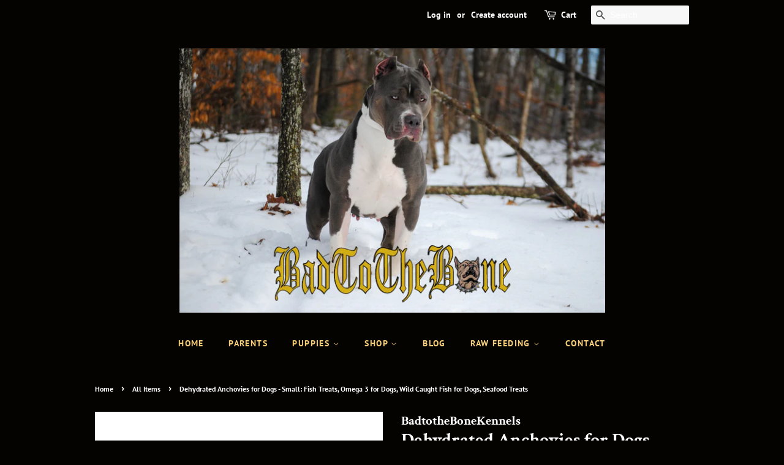

--- FILE ---
content_type: text/html; charset=utf-8
request_url: https://www.google.com/recaptcha/api2/aframe
body_size: 266
content:
<!DOCTYPE HTML><html><head><meta http-equiv="content-type" content="text/html; charset=UTF-8"></head><body><script nonce="6tRacLGJaAGL2MLxmM_aFA">/** Anti-fraud and anti-abuse applications only. See google.com/recaptcha */ try{var clients={'sodar':'https://pagead2.googlesyndication.com/pagead/sodar?'};window.addEventListener("message",function(a){try{if(a.source===window.parent){var b=JSON.parse(a.data);var c=clients[b['id']];if(c){var d=document.createElement('img');d.src=c+b['params']+'&rc='+(localStorage.getItem("rc::a")?sessionStorage.getItem("rc::b"):"");window.document.body.appendChild(d);sessionStorage.setItem("rc::e",parseInt(sessionStorage.getItem("rc::e")||0)+1);localStorage.setItem("rc::h",'1768414494519');}}}catch(b){}});window.parent.postMessage("_grecaptcha_ready", "*");}catch(b){}</script></body></html>